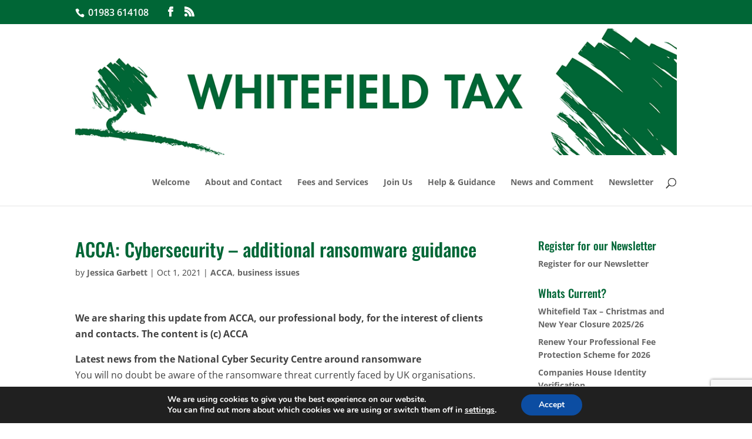

--- FILE ---
content_type: text/html; charset=utf-8
request_url: https://www.google.com/recaptcha/api2/anchor?ar=1&k=6LcpecwpAAAAAOrky1YMvyAn5nGZZb56yr83Ydjv&co=aHR0cHM6Ly93d3cud2hpdGVmaWVsZHRheC5jby51azo0NDM.&hl=en&v=7gg7H51Q-naNfhmCP3_R47ho&size=invisible&anchor-ms=20000&execute-ms=30000&cb=soe1jwqyrz47
body_size: 48061
content:
<!DOCTYPE HTML><html dir="ltr" lang="en"><head><meta http-equiv="Content-Type" content="text/html; charset=UTF-8">
<meta http-equiv="X-UA-Compatible" content="IE=edge">
<title>reCAPTCHA</title>
<style type="text/css">
/* cyrillic-ext */
@font-face {
  font-family: 'Roboto';
  font-style: normal;
  font-weight: 400;
  font-stretch: 100%;
  src: url(//fonts.gstatic.com/s/roboto/v48/KFO7CnqEu92Fr1ME7kSn66aGLdTylUAMa3GUBHMdazTgWw.woff2) format('woff2');
  unicode-range: U+0460-052F, U+1C80-1C8A, U+20B4, U+2DE0-2DFF, U+A640-A69F, U+FE2E-FE2F;
}
/* cyrillic */
@font-face {
  font-family: 'Roboto';
  font-style: normal;
  font-weight: 400;
  font-stretch: 100%;
  src: url(//fonts.gstatic.com/s/roboto/v48/KFO7CnqEu92Fr1ME7kSn66aGLdTylUAMa3iUBHMdazTgWw.woff2) format('woff2');
  unicode-range: U+0301, U+0400-045F, U+0490-0491, U+04B0-04B1, U+2116;
}
/* greek-ext */
@font-face {
  font-family: 'Roboto';
  font-style: normal;
  font-weight: 400;
  font-stretch: 100%;
  src: url(//fonts.gstatic.com/s/roboto/v48/KFO7CnqEu92Fr1ME7kSn66aGLdTylUAMa3CUBHMdazTgWw.woff2) format('woff2');
  unicode-range: U+1F00-1FFF;
}
/* greek */
@font-face {
  font-family: 'Roboto';
  font-style: normal;
  font-weight: 400;
  font-stretch: 100%;
  src: url(//fonts.gstatic.com/s/roboto/v48/KFO7CnqEu92Fr1ME7kSn66aGLdTylUAMa3-UBHMdazTgWw.woff2) format('woff2');
  unicode-range: U+0370-0377, U+037A-037F, U+0384-038A, U+038C, U+038E-03A1, U+03A3-03FF;
}
/* math */
@font-face {
  font-family: 'Roboto';
  font-style: normal;
  font-weight: 400;
  font-stretch: 100%;
  src: url(//fonts.gstatic.com/s/roboto/v48/KFO7CnqEu92Fr1ME7kSn66aGLdTylUAMawCUBHMdazTgWw.woff2) format('woff2');
  unicode-range: U+0302-0303, U+0305, U+0307-0308, U+0310, U+0312, U+0315, U+031A, U+0326-0327, U+032C, U+032F-0330, U+0332-0333, U+0338, U+033A, U+0346, U+034D, U+0391-03A1, U+03A3-03A9, U+03B1-03C9, U+03D1, U+03D5-03D6, U+03F0-03F1, U+03F4-03F5, U+2016-2017, U+2034-2038, U+203C, U+2040, U+2043, U+2047, U+2050, U+2057, U+205F, U+2070-2071, U+2074-208E, U+2090-209C, U+20D0-20DC, U+20E1, U+20E5-20EF, U+2100-2112, U+2114-2115, U+2117-2121, U+2123-214F, U+2190, U+2192, U+2194-21AE, U+21B0-21E5, U+21F1-21F2, U+21F4-2211, U+2213-2214, U+2216-22FF, U+2308-230B, U+2310, U+2319, U+231C-2321, U+2336-237A, U+237C, U+2395, U+239B-23B7, U+23D0, U+23DC-23E1, U+2474-2475, U+25AF, U+25B3, U+25B7, U+25BD, U+25C1, U+25CA, U+25CC, U+25FB, U+266D-266F, U+27C0-27FF, U+2900-2AFF, U+2B0E-2B11, U+2B30-2B4C, U+2BFE, U+3030, U+FF5B, U+FF5D, U+1D400-1D7FF, U+1EE00-1EEFF;
}
/* symbols */
@font-face {
  font-family: 'Roboto';
  font-style: normal;
  font-weight: 400;
  font-stretch: 100%;
  src: url(//fonts.gstatic.com/s/roboto/v48/KFO7CnqEu92Fr1ME7kSn66aGLdTylUAMaxKUBHMdazTgWw.woff2) format('woff2');
  unicode-range: U+0001-000C, U+000E-001F, U+007F-009F, U+20DD-20E0, U+20E2-20E4, U+2150-218F, U+2190, U+2192, U+2194-2199, U+21AF, U+21E6-21F0, U+21F3, U+2218-2219, U+2299, U+22C4-22C6, U+2300-243F, U+2440-244A, U+2460-24FF, U+25A0-27BF, U+2800-28FF, U+2921-2922, U+2981, U+29BF, U+29EB, U+2B00-2BFF, U+4DC0-4DFF, U+FFF9-FFFB, U+10140-1018E, U+10190-1019C, U+101A0, U+101D0-101FD, U+102E0-102FB, U+10E60-10E7E, U+1D2C0-1D2D3, U+1D2E0-1D37F, U+1F000-1F0FF, U+1F100-1F1AD, U+1F1E6-1F1FF, U+1F30D-1F30F, U+1F315, U+1F31C, U+1F31E, U+1F320-1F32C, U+1F336, U+1F378, U+1F37D, U+1F382, U+1F393-1F39F, U+1F3A7-1F3A8, U+1F3AC-1F3AF, U+1F3C2, U+1F3C4-1F3C6, U+1F3CA-1F3CE, U+1F3D4-1F3E0, U+1F3ED, U+1F3F1-1F3F3, U+1F3F5-1F3F7, U+1F408, U+1F415, U+1F41F, U+1F426, U+1F43F, U+1F441-1F442, U+1F444, U+1F446-1F449, U+1F44C-1F44E, U+1F453, U+1F46A, U+1F47D, U+1F4A3, U+1F4B0, U+1F4B3, U+1F4B9, U+1F4BB, U+1F4BF, U+1F4C8-1F4CB, U+1F4D6, U+1F4DA, U+1F4DF, U+1F4E3-1F4E6, U+1F4EA-1F4ED, U+1F4F7, U+1F4F9-1F4FB, U+1F4FD-1F4FE, U+1F503, U+1F507-1F50B, U+1F50D, U+1F512-1F513, U+1F53E-1F54A, U+1F54F-1F5FA, U+1F610, U+1F650-1F67F, U+1F687, U+1F68D, U+1F691, U+1F694, U+1F698, U+1F6AD, U+1F6B2, U+1F6B9-1F6BA, U+1F6BC, U+1F6C6-1F6CF, U+1F6D3-1F6D7, U+1F6E0-1F6EA, U+1F6F0-1F6F3, U+1F6F7-1F6FC, U+1F700-1F7FF, U+1F800-1F80B, U+1F810-1F847, U+1F850-1F859, U+1F860-1F887, U+1F890-1F8AD, U+1F8B0-1F8BB, U+1F8C0-1F8C1, U+1F900-1F90B, U+1F93B, U+1F946, U+1F984, U+1F996, U+1F9E9, U+1FA00-1FA6F, U+1FA70-1FA7C, U+1FA80-1FA89, U+1FA8F-1FAC6, U+1FACE-1FADC, U+1FADF-1FAE9, U+1FAF0-1FAF8, U+1FB00-1FBFF;
}
/* vietnamese */
@font-face {
  font-family: 'Roboto';
  font-style: normal;
  font-weight: 400;
  font-stretch: 100%;
  src: url(//fonts.gstatic.com/s/roboto/v48/KFO7CnqEu92Fr1ME7kSn66aGLdTylUAMa3OUBHMdazTgWw.woff2) format('woff2');
  unicode-range: U+0102-0103, U+0110-0111, U+0128-0129, U+0168-0169, U+01A0-01A1, U+01AF-01B0, U+0300-0301, U+0303-0304, U+0308-0309, U+0323, U+0329, U+1EA0-1EF9, U+20AB;
}
/* latin-ext */
@font-face {
  font-family: 'Roboto';
  font-style: normal;
  font-weight: 400;
  font-stretch: 100%;
  src: url(//fonts.gstatic.com/s/roboto/v48/KFO7CnqEu92Fr1ME7kSn66aGLdTylUAMa3KUBHMdazTgWw.woff2) format('woff2');
  unicode-range: U+0100-02BA, U+02BD-02C5, U+02C7-02CC, U+02CE-02D7, U+02DD-02FF, U+0304, U+0308, U+0329, U+1D00-1DBF, U+1E00-1E9F, U+1EF2-1EFF, U+2020, U+20A0-20AB, U+20AD-20C0, U+2113, U+2C60-2C7F, U+A720-A7FF;
}
/* latin */
@font-face {
  font-family: 'Roboto';
  font-style: normal;
  font-weight: 400;
  font-stretch: 100%;
  src: url(//fonts.gstatic.com/s/roboto/v48/KFO7CnqEu92Fr1ME7kSn66aGLdTylUAMa3yUBHMdazQ.woff2) format('woff2');
  unicode-range: U+0000-00FF, U+0131, U+0152-0153, U+02BB-02BC, U+02C6, U+02DA, U+02DC, U+0304, U+0308, U+0329, U+2000-206F, U+20AC, U+2122, U+2191, U+2193, U+2212, U+2215, U+FEFF, U+FFFD;
}
/* cyrillic-ext */
@font-face {
  font-family: 'Roboto';
  font-style: normal;
  font-weight: 500;
  font-stretch: 100%;
  src: url(//fonts.gstatic.com/s/roboto/v48/KFO7CnqEu92Fr1ME7kSn66aGLdTylUAMa3GUBHMdazTgWw.woff2) format('woff2');
  unicode-range: U+0460-052F, U+1C80-1C8A, U+20B4, U+2DE0-2DFF, U+A640-A69F, U+FE2E-FE2F;
}
/* cyrillic */
@font-face {
  font-family: 'Roboto';
  font-style: normal;
  font-weight: 500;
  font-stretch: 100%;
  src: url(//fonts.gstatic.com/s/roboto/v48/KFO7CnqEu92Fr1ME7kSn66aGLdTylUAMa3iUBHMdazTgWw.woff2) format('woff2');
  unicode-range: U+0301, U+0400-045F, U+0490-0491, U+04B0-04B1, U+2116;
}
/* greek-ext */
@font-face {
  font-family: 'Roboto';
  font-style: normal;
  font-weight: 500;
  font-stretch: 100%;
  src: url(//fonts.gstatic.com/s/roboto/v48/KFO7CnqEu92Fr1ME7kSn66aGLdTylUAMa3CUBHMdazTgWw.woff2) format('woff2');
  unicode-range: U+1F00-1FFF;
}
/* greek */
@font-face {
  font-family: 'Roboto';
  font-style: normal;
  font-weight: 500;
  font-stretch: 100%;
  src: url(//fonts.gstatic.com/s/roboto/v48/KFO7CnqEu92Fr1ME7kSn66aGLdTylUAMa3-UBHMdazTgWw.woff2) format('woff2');
  unicode-range: U+0370-0377, U+037A-037F, U+0384-038A, U+038C, U+038E-03A1, U+03A3-03FF;
}
/* math */
@font-face {
  font-family: 'Roboto';
  font-style: normal;
  font-weight: 500;
  font-stretch: 100%;
  src: url(//fonts.gstatic.com/s/roboto/v48/KFO7CnqEu92Fr1ME7kSn66aGLdTylUAMawCUBHMdazTgWw.woff2) format('woff2');
  unicode-range: U+0302-0303, U+0305, U+0307-0308, U+0310, U+0312, U+0315, U+031A, U+0326-0327, U+032C, U+032F-0330, U+0332-0333, U+0338, U+033A, U+0346, U+034D, U+0391-03A1, U+03A3-03A9, U+03B1-03C9, U+03D1, U+03D5-03D6, U+03F0-03F1, U+03F4-03F5, U+2016-2017, U+2034-2038, U+203C, U+2040, U+2043, U+2047, U+2050, U+2057, U+205F, U+2070-2071, U+2074-208E, U+2090-209C, U+20D0-20DC, U+20E1, U+20E5-20EF, U+2100-2112, U+2114-2115, U+2117-2121, U+2123-214F, U+2190, U+2192, U+2194-21AE, U+21B0-21E5, U+21F1-21F2, U+21F4-2211, U+2213-2214, U+2216-22FF, U+2308-230B, U+2310, U+2319, U+231C-2321, U+2336-237A, U+237C, U+2395, U+239B-23B7, U+23D0, U+23DC-23E1, U+2474-2475, U+25AF, U+25B3, U+25B7, U+25BD, U+25C1, U+25CA, U+25CC, U+25FB, U+266D-266F, U+27C0-27FF, U+2900-2AFF, U+2B0E-2B11, U+2B30-2B4C, U+2BFE, U+3030, U+FF5B, U+FF5D, U+1D400-1D7FF, U+1EE00-1EEFF;
}
/* symbols */
@font-face {
  font-family: 'Roboto';
  font-style: normal;
  font-weight: 500;
  font-stretch: 100%;
  src: url(//fonts.gstatic.com/s/roboto/v48/KFO7CnqEu92Fr1ME7kSn66aGLdTylUAMaxKUBHMdazTgWw.woff2) format('woff2');
  unicode-range: U+0001-000C, U+000E-001F, U+007F-009F, U+20DD-20E0, U+20E2-20E4, U+2150-218F, U+2190, U+2192, U+2194-2199, U+21AF, U+21E6-21F0, U+21F3, U+2218-2219, U+2299, U+22C4-22C6, U+2300-243F, U+2440-244A, U+2460-24FF, U+25A0-27BF, U+2800-28FF, U+2921-2922, U+2981, U+29BF, U+29EB, U+2B00-2BFF, U+4DC0-4DFF, U+FFF9-FFFB, U+10140-1018E, U+10190-1019C, U+101A0, U+101D0-101FD, U+102E0-102FB, U+10E60-10E7E, U+1D2C0-1D2D3, U+1D2E0-1D37F, U+1F000-1F0FF, U+1F100-1F1AD, U+1F1E6-1F1FF, U+1F30D-1F30F, U+1F315, U+1F31C, U+1F31E, U+1F320-1F32C, U+1F336, U+1F378, U+1F37D, U+1F382, U+1F393-1F39F, U+1F3A7-1F3A8, U+1F3AC-1F3AF, U+1F3C2, U+1F3C4-1F3C6, U+1F3CA-1F3CE, U+1F3D4-1F3E0, U+1F3ED, U+1F3F1-1F3F3, U+1F3F5-1F3F7, U+1F408, U+1F415, U+1F41F, U+1F426, U+1F43F, U+1F441-1F442, U+1F444, U+1F446-1F449, U+1F44C-1F44E, U+1F453, U+1F46A, U+1F47D, U+1F4A3, U+1F4B0, U+1F4B3, U+1F4B9, U+1F4BB, U+1F4BF, U+1F4C8-1F4CB, U+1F4D6, U+1F4DA, U+1F4DF, U+1F4E3-1F4E6, U+1F4EA-1F4ED, U+1F4F7, U+1F4F9-1F4FB, U+1F4FD-1F4FE, U+1F503, U+1F507-1F50B, U+1F50D, U+1F512-1F513, U+1F53E-1F54A, U+1F54F-1F5FA, U+1F610, U+1F650-1F67F, U+1F687, U+1F68D, U+1F691, U+1F694, U+1F698, U+1F6AD, U+1F6B2, U+1F6B9-1F6BA, U+1F6BC, U+1F6C6-1F6CF, U+1F6D3-1F6D7, U+1F6E0-1F6EA, U+1F6F0-1F6F3, U+1F6F7-1F6FC, U+1F700-1F7FF, U+1F800-1F80B, U+1F810-1F847, U+1F850-1F859, U+1F860-1F887, U+1F890-1F8AD, U+1F8B0-1F8BB, U+1F8C0-1F8C1, U+1F900-1F90B, U+1F93B, U+1F946, U+1F984, U+1F996, U+1F9E9, U+1FA00-1FA6F, U+1FA70-1FA7C, U+1FA80-1FA89, U+1FA8F-1FAC6, U+1FACE-1FADC, U+1FADF-1FAE9, U+1FAF0-1FAF8, U+1FB00-1FBFF;
}
/* vietnamese */
@font-face {
  font-family: 'Roboto';
  font-style: normal;
  font-weight: 500;
  font-stretch: 100%;
  src: url(//fonts.gstatic.com/s/roboto/v48/KFO7CnqEu92Fr1ME7kSn66aGLdTylUAMa3OUBHMdazTgWw.woff2) format('woff2');
  unicode-range: U+0102-0103, U+0110-0111, U+0128-0129, U+0168-0169, U+01A0-01A1, U+01AF-01B0, U+0300-0301, U+0303-0304, U+0308-0309, U+0323, U+0329, U+1EA0-1EF9, U+20AB;
}
/* latin-ext */
@font-face {
  font-family: 'Roboto';
  font-style: normal;
  font-weight: 500;
  font-stretch: 100%;
  src: url(//fonts.gstatic.com/s/roboto/v48/KFO7CnqEu92Fr1ME7kSn66aGLdTylUAMa3KUBHMdazTgWw.woff2) format('woff2');
  unicode-range: U+0100-02BA, U+02BD-02C5, U+02C7-02CC, U+02CE-02D7, U+02DD-02FF, U+0304, U+0308, U+0329, U+1D00-1DBF, U+1E00-1E9F, U+1EF2-1EFF, U+2020, U+20A0-20AB, U+20AD-20C0, U+2113, U+2C60-2C7F, U+A720-A7FF;
}
/* latin */
@font-face {
  font-family: 'Roboto';
  font-style: normal;
  font-weight: 500;
  font-stretch: 100%;
  src: url(//fonts.gstatic.com/s/roboto/v48/KFO7CnqEu92Fr1ME7kSn66aGLdTylUAMa3yUBHMdazQ.woff2) format('woff2');
  unicode-range: U+0000-00FF, U+0131, U+0152-0153, U+02BB-02BC, U+02C6, U+02DA, U+02DC, U+0304, U+0308, U+0329, U+2000-206F, U+20AC, U+2122, U+2191, U+2193, U+2212, U+2215, U+FEFF, U+FFFD;
}
/* cyrillic-ext */
@font-face {
  font-family: 'Roboto';
  font-style: normal;
  font-weight: 900;
  font-stretch: 100%;
  src: url(//fonts.gstatic.com/s/roboto/v48/KFO7CnqEu92Fr1ME7kSn66aGLdTylUAMa3GUBHMdazTgWw.woff2) format('woff2');
  unicode-range: U+0460-052F, U+1C80-1C8A, U+20B4, U+2DE0-2DFF, U+A640-A69F, U+FE2E-FE2F;
}
/* cyrillic */
@font-face {
  font-family: 'Roboto';
  font-style: normal;
  font-weight: 900;
  font-stretch: 100%;
  src: url(//fonts.gstatic.com/s/roboto/v48/KFO7CnqEu92Fr1ME7kSn66aGLdTylUAMa3iUBHMdazTgWw.woff2) format('woff2');
  unicode-range: U+0301, U+0400-045F, U+0490-0491, U+04B0-04B1, U+2116;
}
/* greek-ext */
@font-face {
  font-family: 'Roboto';
  font-style: normal;
  font-weight: 900;
  font-stretch: 100%;
  src: url(//fonts.gstatic.com/s/roboto/v48/KFO7CnqEu92Fr1ME7kSn66aGLdTylUAMa3CUBHMdazTgWw.woff2) format('woff2');
  unicode-range: U+1F00-1FFF;
}
/* greek */
@font-face {
  font-family: 'Roboto';
  font-style: normal;
  font-weight: 900;
  font-stretch: 100%;
  src: url(//fonts.gstatic.com/s/roboto/v48/KFO7CnqEu92Fr1ME7kSn66aGLdTylUAMa3-UBHMdazTgWw.woff2) format('woff2');
  unicode-range: U+0370-0377, U+037A-037F, U+0384-038A, U+038C, U+038E-03A1, U+03A3-03FF;
}
/* math */
@font-face {
  font-family: 'Roboto';
  font-style: normal;
  font-weight: 900;
  font-stretch: 100%;
  src: url(//fonts.gstatic.com/s/roboto/v48/KFO7CnqEu92Fr1ME7kSn66aGLdTylUAMawCUBHMdazTgWw.woff2) format('woff2');
  unicode-range: U+0302-0303, U+0305, U+0307-0308, U+0310, U+0312, U+0315, U+031A, U+0326-0327, U+032C, U+032F-0330, U+0332-0333, U+0338, U+033A, U+0346, U+034D, U+0391-03A1, U+03A3-03A9, U+03B1-03C9, U+03D1, U+03D5-03D6, U+03F0-03F1, U+03F4-03F5, U+2016-2017, U+2034-2038, U+203C, U+2040, U+2043, U+2047, U+2050, U+2057, U+205F, U+2070-2071, U+2074-208E, U+2090-209C, U+20D0-20DC, U+20E1, U+20E5-20EF, U+2100-2112, U+2114-2115, U+2117-2121, U+2123-214F, U+2190, U+2192, U+2194-21AE, U+21B0-21E5, U+21F1-21F2, U+21F4-2211, U+2213-2214, U+2216-22FF, U+2308-230B, U+2310, U+2319, U+231C-2321, U+2336-237A, U+237C, U+2395, U+239B-23B7, U+23D0, U+23DC-23E1, U+2474-2475, U+25AF, U+25B3, U+25B7, U+25BD, U+25C1, U+25CA, U+25CC, U+25FB, U+266D-266F, U+27C0-27FF, U+2900-2AFF, U+2B0E-2B11, U+2B30-2B4C, U+2BFE, U+3030, U+FF5B, U+FF5D, U+1D400-1D7FF, U+1EE00-1EEFF;
}
/* symbols */
@font-face {
  font-family: 'Roboto';
  font-style: normal;
  font-weight: 900;
  font-stretch: 100%;
  src: url(//fonts.gstatic.com/s/roboto/v48/KFO7CnqEu92Fr1ME7kSn66aGLdTylUAMaxKUBHMdazTgWw.woff2) format('woff2');
  unicode-range: U+0001-000C, U+000E-001F, U+007F-009F, U+20DD-20E0, U+20E2-20E4, U+2150-218F, U+2190, U+2192, U+2194-2199, U+21AF, U+21E6-21F0, U+21F3, U+2218-2219, U+2299, U+22C4-22C6, U+2300-243F, U+2440-244A, U+2460-24FF, U+25A0-27BF, U+2800-28FF, U+2921-2922, U+2981, U+29BF, U+29EB, U+2B00-2BFF, U+4DC0-4DFF, U+FFF9-FFFB, U+10140-1018E, U+10190-1019C, U+101A0, U+101D0-101FD, U+102E0-102FB, U+10E60-10E7E, U+1D2C0-1D2D3, U+1D2E0-1D37F, U+1F000-1F0FF, U+1F100-1F1AD, U+1F1E6-1F1FF, U+1F30D-1F30F, U+1F315, U+1F31C, U+1F31E, U+1F320-1F32C, U+1F336, U+1F378, U+1F37D, U+1F382, U+1F393-1F39F, U+1F3A7-1F3A8, U+1F3AC-1F3AF, U+1F3C2, U+1F3C4-1F3C6, U+1F3CA-1F3CE, U+1F3D4-1F3E0, U+1F3ED, U+1F3F1-1F3F3, U+1F3F5-1F3F7, U+1F408, U+1F415, U+1F41F, U+1F426, U+1F43F, U+1F441-1F442, U+1F444, U+1F446-1F449, U+1F44C-1F44E, U+1F453, U+1F46A, U+1F47D, U+1F4A3, U+1F4B0, U+1F4B3, U+1F4B9, U+1F4BB, U+1F4BF, U+1F4C8-1F4CB, U+1F4D6, U+1F4DA, U+1F4DF, U+1F4E3-1F4E6, U+1F4EA-1F4ED, U+1F4F7, U+1F4F9-1F4FB, U+1F4FD-1F4FE, U+1F503, U+1F507-1F50B, U+1F50D, U+1F512-1F513, U+1F53E-1F54A, U+1F54F-1F5FA, U+1F610, U+1F650-1F67F, U+1F687, U+1F68D, U+1F691, U+1F694, U+1F698, U+1F6AD, U+1F6B2, U+1F6B9-1F6BA, U+1F6BC, U+1F6C6-1F6CF, U+1F6D3-1F6D7, U+1F6E0-1F6EA, U+1F6F0-1F6F3, U+1F6F7-1F6FC, U+1F700-1F7FF, U+1F800-1F80B, U+1F810-1F847, U+1F850-1F859, U+1F860-1F887, U+1F890-1F8AD, U+1F8B0-1F8BB, U+1F8C0-1F8C1, U+1F900-1F90B, U+1F93B, U+1F946, U+1F984, U+1F996, U+1F9E9, U+1FA00-1FA6F, U+1FA70-1FA7C, U+1FA80-1FA89, U+1FA8F-1FAC6, U+1FACE-1FADC, U+1FADF-1FAE9, U+1FAF0-1FAF8, U+1FB00-1FBFF;
}
/* vietnamese */
@font-face {
  font-family: 'Roboto';
  font-style: normal;
  font-weight: 900;
  font-stretch: 100%;
  src: url(//fonts.gstatic.com/s/roboto/v48/KFO7CnqEu92Fr1ME7kSn66aGLdTylUAMa3OUBHMdazTgWw.woff2) format('woff2');
  unicode-range: U+0102-0103, U+0110-0111, U+0128-0129, U+0168-0169, U+01A0-01A1, U+01AF-01B0, U+0300-0301, U+0303-0304, U+0308-0309, U+0323, U+0329, U+1EA0-1EF9, U+20AB;
}
/* latin-ext */
@font-face {
  font-family: 'Roboto';
  font-style: normal;
  font-weight: 900;
  font-stretch: 100%;
  src: url(//fonts.gstatic.com/s/roboto/v48/KFO7CnqEu92Fr1ME7kSn66aGLdTylUAMa3KUBHMdazTgWw.woff2) format('woff2');
  unicode-range: U+0100-02BA, U+02BD-02C5, U+02C7-02CC, U+02CE-02D7, U+02DD-02FF, U+0304, U+0308, U+0329, U+1D00-1DBF, U+1E00-1E9F, U+1EF2-1EFF, U+2020, U+20A0-20AB, U+20AD-20C0, U+2113, U+2C60-2C7F, U+A720-A7FF;
}
/* latin */
@font-face {
  font-family: 'Roboto';
  font-style: normal;
  font-weight: 900;
  font-stretch: 100%;
  src: url(//fonts.gstatic.com/s/roboto/v48/KFO7CnqEu92Fr1ME7kSn66aGLdTylUAMa3yUBHMdazQ.woff2) format('woff2');
  unicode-range: U+0000-00FF, U+0131, U+0152-0153, U+02BB-02BC, U+02C6, U+02DA, U+02DC, U+0304, U+0308, U+0329, U+2000-206F, U+20AC, U+2122, U+2191, U+2193, U+2212, U+2215, U+FEFF, U+FFFD;
}

</style>
<link rel="stylesheet" type="text/css" href="https://www.gstatic.com/recaptcha/releases/7gg7H51Q-naNfhmCP3_R47ho/styles__ltr.css">
<script nonce="TPb1f8BA6qsAW63Q0fbQ9g" type="text/javascript">window['__recaptcha_api'] = 'https://www.google.com/recaptcha/api2/';</script>
<script type="text/javascript" src="https://www.gstatic.com/recaptcha/releases/7gg7H51Q-naNfhmCP3_R47ho/recaptcha__en.js" nonce="TPb1f8BA6qsAW63Q0fbQ9g">
      
    </script></head>
<body><div id="rc-anchor-alert" class="rc-anchor-alert"></div>
<input type="hidden" id="recaptcha-token" value="[base64]">
<script type="text/javascript" nonce="TPb1f8BA6qsAW63Q0fbQ9g">
      recaptcha.anchor.Main.init("[\x22ainput\x22,[\x22bgdata\x22,\x22\x22,\[base64]/[base64]/bmV3IFpbdF0obVswXSk6Sz09Mj9uZXcgWlt0XShtWzBdLG1bMV0pOks9PTM/bmV3IFpbdF0obVswXSxtWzFdLG1bMl0pOks9PTQ/[base64]/[base64]/[base64]/[base64]/[base64]/[base64]/[base64]/[base64]/[base64]/[base64]/[base64]/[base64]/[base64]/[base64]\\u003d\\u003d\x22,\[base64]\x22,\x22woYVPzk/w7VAYMK7w6JcwpHCv8K+GVvCm8KOWistw7ciw616YzPCvMOaCkPDuTYsCDw4UhIYwod8WjTDkhPDqcKhBzh3BMKNLMKSwrVbWhbDgELCgGI/w5cFUHLDpMOFwoTDrgvDlcOKccOdw5c9Ghh/Kh3DmQdCwrfDlcOUGzfDgcKlLAR1LcOAw7HDmsKiw6/[base64]/woTDisKnVh4XdCZVMGQYwrM1dQ51ClkAEMKwFsOAWnrDqcOrETQGw6zDgBHCmsKTBcONMcOnwr3CuWorUyBAw6xUFsK9w6kcDcOiw7HDj0DCgxAEw7jDs2ZBw79kKGFMw4DCscOoP1/[base64]/ClhUfwoDCuBdLwrvCsTbDjcOML8OjalB+BcOqBQMYwo/[base64]/DnXpZwqbClcKEdcOUUcOcw73DpyPCkHBVw5nDs8KoLDjDskcqZzLCjUoxJCJHembCh2Zawp4Owok+dRVQwpBoLsK8WcKeM8OawrzCkcKxwq/CrlrChD5Sw59Pw7wkKjnClFnCpVMhIMOTwrwHcEbCv8OsT8KzLsKlbcKfNsOSw6/DukTDtHvDrWlBN8KIWsOrH8OAw4VMNRdNw7x1djxVQMOidCBXIcK+SHc1wqHCqDs8Fi9XPsOmwpM3c3/[base64]/CgVYCw6rDtg1+QEzCq8KDwpkGwrPCpcOdwrYMwqI0WcOfw7LChU/CscOnwpLDvsOYwo1Kw7s6MwnCjTxPwrZMw69zGQTCkQUwA8OzVzcPZA3DhcKnwpDCll3CssO+w5NUKsKaI8K/wqIIwqvDisKoR8Khw54/w74yw71BXFTDhH5+wp4Rw48ewpnDjMOKF8KzwrfDuDw+w5YXQsOmTHTClQ5Rwr8ZPGNEw5/CqUF8bcK/LMO3YcKpE8KpSkPDrCTDksObAcKoGg3Co1zDqsKxM8Odw4dSQ8KsaMKMw5XCmMOawowbecOSw7rDqz/CnsK4w7vDtcOpZ0xoABzCiH3Diy5cUsKFRRTDpsKFwqxMHgxewqrCgMKVJi/CgF0Aw6PCjD0bRMKuZcKbw5ZGwrMKRSYiw5TCqDvDn8OGNi4FIz5bBTzCj8OJU2XDkHfCuBgZQMOJwojCtcKOO0dGwpZMw7zCrRw6JRzCsxQawrFgwrN/bnY+MsO4wpDCp8KIwr52w5DDrcOIAjLCpsO/[base64]/wo/CmMO+W8OzwrIoBSA9O8KsH3PDrzNTwrrDjMO8H0vCsjHCkcOuLcKwfcKMRsOFwqbCjXwowo0mwpHDmFLCp8OnPMOIwpzDt8Okw7Qwwrdkw4QjAD/ClMKkG8KrNcO1cFXDr3PDvMKZw6fDoXw6wrNnw7nDjMOMwoglworClMKMf8Krd8KcE8KuZkjDskxUwpnDtUhvWQbCqsOAYE1lPMOfEsKkw4d/Y17Dt8KUCcOyXhDDhXTCp8Kdw7jCuk5CwpUJwrdlw7bCuAbCu8KZMDAqwoALworDrcK0wpDCiMOowrZ4wobDnMKjw6bDqcKQwpnDjTPCrC9vCzgZwqvDtcO4w583ZmE/ajPDgyU3G8K/w7Utw7LDpMKqw5HDqcOEw5gVw6cRLsOIw5IAw41KMMOKwp3ChHrDi8O5w5bDssKdKcKFasOJwqhGP8OSV8OIUCXCvsK8w7DDumzCgcKWwrU7wpTCj8K1wrrCnVp0wpHDg8OnXsOyGMOzK8O2BMO6w7N5wp7ChsKTw5nDvcKdw6/Dm8K0NMK8wo4VwotpHMKrwrYcw4bDqVkkQWtUw5xzwqwvLiEvHsOgwrLCk8KLw4zCqxbDgjoCIsOzQ8O8Y8Kpw4DCjsO2ey/[base64]/DqsOBw6nCmsOLwqbCnA7Dq3TDhMODwqFgPMKVw71qw6HCqWUWwpkLD2vDjnTDhsOUwrx0NTvCqCvDisOHf3TDrwstNX5/wpEODsOFw7jCpMOWP8K3BxkHPF08w4VIw5rCiMK4exxbAMKFw70SwrJubnBWHlnCq8OOUjchKR/DiMK0wp/[base64]/w7TCgirCsB1nwp3DvsOLT8O1w4PCoMOcw7lhEcOww5bDtsKSKMKow4VTasKAaQbDgcKlwonCvRUFwr/DhMKQflnDn1vDvcKXw6lBw6gMDMKHw7VCWsOoIzbClcKiGknCr2jDgzBoVsOKLGfDkk3CpRfCin/ClVbCqH1Jb8KgTsKWwqHDl8KrwqTDng3CmUfCvlPDhcKZwpwtbwvCr2bCqBnCjsKxAcOqw4lVwp8zcMK2Xk13w6d2UXZUwoDDgMOUL8KWBiLCvWrCpcOnw7bCi2xiwpLDtzDDn3guIibDokUAZjXDmMOsDcObw7dQw7dEw7snTwJCSkXClsKRw6fCnF0Aw5/DtwLChA/[base64]/[base64]/CnsOkw5XDucO6w63CmUfDssKxdsOLEMO/wrbCo8K+w7rCvcKyw5fCksK/[base64]/wrYvbsO7FWrCj8Kiw5EaUcKqZTlmw7YBwpfCvQVURcOwXGzDv8OePHTCoMOmKjVrwqxyw7wWV8Knw5bChcK0fsOnSnQnw5DDs8KCwq43csKiwqgNw6fDkyF/Z8O9exrDj8OpajPDgnDCslPCoMK3wpnCvMKyEg7Cr8O2JFcFwr4KNhdTw5QsUGrCqSTDiTIHOcO4ScKWw7LDtV7DtcKWw7HDj0LDo1PDvEDCt8KZw7R0w7giLRkiHMKrwpjCqXHChsOVw4HCi2NUOWUHTSnDt0NJw4PDtyp/woYwJ0HCpMK1w6bDn8OFYnXCuhbDgsKLC8OpMms1w7rDlcORwoTCuVwxGsOWJ8OewpvCul3CpTrDrV7CjT/CmQN7DMKnEWB5HyoowohOWcO2w7YBbcKadVEWJGrDnCzClsKjMynCtggTE8KNMlfDtMONNnHDisOXTcOJHAc/[base64]/RsOkw4cEUXHCr8Ofw7jDjBvCrcO3ThkRNDTDr8OMwpEXw7kAwqvDqGNtd8KPO8KjQn/CnGsUwqPDsMOvwrcAw6RhesOPw7xdwo8qw4I5ccKawqzDg8KJXMOnA3zCizg6wpTCgRjDj8KUw6gIQMKsw6HCmlAaHF3DjQdmFH7DvmRtwoXClMOaw7Y7VTUWXcO1woHDnMOqYcK9w5lMwpkJYsOuwoJSVcOyLnQ6N0RAwoPCrcO7wq/CscOgEz8uw7ghSMOKZALCmDDCnsKwwpMaK207wog/w4l2GcOvEsOiw7h4Ik9heRvCm8OSXsOsXsKzCsOYw7U+woUhw5bCl8K9w5gePmTCucKOw5MbDWfDucOcw4TClsOxw6BDwoJVRnTDoAzCjx3CocOdw7fCpC4JesKYwqvDpXRIcS/CuQRzwqZqJsOYXht/TXjCq0pdw5YHwr/DoAjDl3VQwpIYDETCr3HCsMOIw61De2DCkcK+wpXCjsKkw5sZeMKhXCHDksODRRNkw74VchluXcO5DMKNR3TDlzcgaWzCqC9nw49LI1LDmcOnM8OdwrHDmGDDlMOuw5/Cn8KMCh05wpzCvsKpwrhDwpl4GsKnTMOxSsOYw6BxwqbDiyTCqMKoMRrCqC/ChsOzY1/DvsORWcK0w7DCrcO3wpVxwpwHeFLDpMK8IgEyw4/CkSTDoAPDmUUvTh8Owr7CpU4aKkrDrGTDtsKffi10w4dRMzBnQsKvcsK/YF3CoSLClMOIwrJ8wo1kJwNWw5wUwr/CsFzDrEkkMcOyFkQ5wqFuYcK6McOmw4rCjzRNwpFEw4bCgVDDiFPDr8OEFX7DlzvCgVhXw6gLay7DpMK9wrgAOMOrw7XDs2bClgjDnyxbYMKKL8OBTMKUJyADWHBCwq53w4/CtSZwOcKWwrPCs8K1wpJPCcKTGcK5wrM3wpUNU8K0w6bDolXDgirCj8KHcRnCqMKCCMK+wq3CpmQ7GXnDrCXCssOUw6p/NsOPE8KZwrBww6cIQHzCksOTPcKrBwdXw5rDoQppw7hccGDCng5Qw4Flw7FRw4EFahjChjHDr8OTw5PCtMOPw4LDsULDgcOBwrRcwpVNw5coXcKWdsOUS8K4XQ/CrMO3w7TDoQDCrMKlwqoiw6TCuXXDicK+wqrDqMOSwqbCnsO7XsKIG8KCf2Ihw4EVw7hRVkjCl2TDnz/CusOmw4Y3RsObf1s5wooxKsOPOC4Kw5XCh8KFwrnCkcKow4EqQ8ODw6XDqljDj8OIWMO0Gh/ChsO9dhTCp8K6w6dywonCtsOhwrQ3GAbDjcKYUDcaw7TCsyofw4LDj0EGaDULwpZbwpBhN8OjLyzClA3Dn8OSwr/[base64]/w4XCkj3CmB7DsCVCWMKEwp7Cv8Kbw7zCoCAhw6PDucKMdSfClsObw57CrMOeCxsLwozCjVYvOBMlw5LDgcONwqrCuR1TFivClijDk8K+KcK7M0Zyw6zDq8OqKMKTwo5nw68/[base64]/[base64]/[base64]/Dq8K6wqcgwqVRPcO4w4YTw5YsdcKcwoMNDMOwCnl5O8OSEMO/cSJ+w5kLwprCsMOxwqZHwrHCvxPDhTZRKzDCsjrDuMKaw6R9wonDsBnCqT0QwrbCl8Kgw5bCmCISwqjDpFTCn8KTYMKrw7rDn8KKw7zCm2YXw59SwovCrsKvE8Kkwr/DsjUMJiZLZMKPwqZ0bCEiwpZ4NcOIw7TClMO6RBPCl8O/BcKNVcK+RHgUwpPDtMK2fCvDlsKFKHHDgcKlacKww5c5QDDDmcKXw4zCgsKDaMK1w59Fw4t1MVQYJV4WwrvCpcKfHlplRMKpw5vDg8Oww704wqXDjAMwP8KJwoFEcD3Dr8Kqw7/DqCjDsx/[base64]/[base64]/[base64]/[base64]/DhxDCoRXCuMOTwpXDnMObdyLDqw/DksOmCDtRw7bCs3Jdw6s7R8KkPMOMfQ9cwqNvZsOfLmcFwroewoXCnsKyHsOGJQzCmgTCj1rDm2TDgMO8w5bDocODw6JlF8ODKwVdeQ8/EhzCoELCvijCsXrDvmJALsKwBcKTwoDCgBPDr1rDpcKHWDzDrcKuZ8OrwrTDhsKyfsK2E8Kkw6U+JwMPw7jDiHXCkMKQw7/[base64]/GsKoOzsbEsKxw5hcS8ONTMOFw7HCjsK4RR93OE7DjsOgZ8K+NE0sbVTDscOcMl18EGtPwoNGwokkIcOVwphkw73Dtio5aj/[base64]/JcKrwrEnwqVtb8OJw41mwrIUw7nDkF3DisKPwoFpUnlHw7xFJxzDtTnDgnRJCA46w6dJITMFwq8SfcOfcMKmw7TDvFfDs8ODwp7DlcOLw6FdWgnDtXVPwqtZY8O1woXCpS5iBGLCosOhFsOGEyAZw6jCiFfChGlOwr5Dw6TCqMKDSTUrCl5PT8OofcK/[base64]/DqMKwGsObfsK6woxDwpdxwrfCscKgwoXCkcOLwpsswojCtMOGwrDDskrDpVppXDpnQQ91w7NwHMOjwqZcwqbDuHQQLizCjF4vw6QYwo9/[base64]/[base64]/ClCrDtsOJDl7DncOfQiXCuMK9w4UzwozCgDRTwqTCnHbDhRzDhsO4w4fDj0oCw6vDtsKgwrXCmFTChcKuwqfDrMOKasOWEzQVQ8OlbWBgHUIJw7t5w7HDlhzCknLDg8OOKATDoyTCk8OHCsK4wqvCucOuwrM1w6jDumbCl2ItaFYfw7zClSPDs8Onw6/[base64]/[base64]/wohhMgs4wqvChyvClhfDsSXCpDNgTcOKMWYFw7kvwpfCvMKtwpXDssK9c2FTw7zDk3VQwpUTGz0caivDmDbCv1bCisO5wpkQw6PDn8Ocw5xBKzQicsOIw5rCiSTDmTfCv8O8G8KLwo/[base64]/CjMOmwoA7S8OMGsONLVodwpPDj8O0wp/DlcKDei7CoMKKwplyw6fCgTIcLcKYw4xCBhPDs8OHH8ORDFbCiUM+VV9kfMOAMsKNw79eVMOxwpfChAY/w4vCp8OXw5TDh8KZwrHCmcKgQMK5XcOXw4hyY8Krw6UWN8Okw5fCrMKAZ8ODwqk8IsKzwplDwpvCjMKCIcOIHETCrgJwaMKUwphOwrh9w7YCw5p+w7/DnChBWMO0AsKcwr5GwqfCqcObJMKqRxjDosK7w7LCkMKIwoscIsOdw6LDjhEOAsKywr48DDRLasOTwp5MEjNNwrMgwpBLwqvDocKPw6Vfw6Fxw7rCijhvUsKQw5PCqsKhw6XDuQvCmcKQF0sew5o/aMK7w6FIDk7CnknCnXQiwrXCuwTDp0jCgcKuBsOQwqVlw7LCpW/CklvDoMK8eSbDvsOWecKYw5jDikpsP3rCkcOXZQHClXh+w7/DkMKPVEXDu8KDwoU4woYfPcK3CMKhf1PCrGPCiTclw5lfblnCvcKQw43CucOSw6fDgMO/w6opw6hIwpHCo8K4w4TCgMKswoYOw5zDhh3Dmk4nw7XDmsKlwq/Cm8OTwpLChcKrGUDDj8KsR2FVM8KUMMKxXxjCpMKQwqtKw5/CosKWw4vDlAp6ccKNHsOgwo/CrMKnNQzCvR9+w5bDt8KkwqHDt8KMwocow6AGwr3DmMOxw6TDkMKNNcKoTmPDoMKZF8OTSUTDgsK2Jl7CjsKZWGbCnsK3TsOaccODwrApw7QIwpNSwrfCpR3Cn8OSSsKQw53Dvi/DqAE8TSXChFE2VW/DvnzCuk3DvD/DvsKrw69zw77CpMOAwpoCw6IkGF4+wpdvPsOzacOkF8KywopGw4Ulw7DCmz/DrsKpaMKOwq3CvcORw4s/[base64]/CqsOZw7DDtcObwp/Dpz8ld8Oiw5J/w4zDj8OqLlN0wqTDiFd/U8KGw6PCn8OoOMOgwqIREcOUSMKLSWp6wo5aX8O6w5bCrVTDucOSXmdQfjBGw6jClRIOwo/Dqh9NVsK1wq16eMOIw6HDhnHDt8KOwqXDqHhkJg7Di8KkLhvDpTlBOxvDucO2wpHDr8OvwqnDohHCn8KCAkXCvcKOwrE1w6XDoEJ6w4UZP8O/[base64]/DqTVdTy1XwpAufRUTNMOLAlddw4ArFh4mwqkSdcKHeMKPQyHDrk/Dm8KLw7/DnRrCpsOhEw8uAUnDi8KjwrTDhsK7W8OHDcO5w4LCihzDjsK0AEnCpsKZRcOVwpvDhsOfYBrChifDk2nDu8OAccKvdcO3fcOFwo43N8K1wqPCn8OfbSzCngwlwrDDgkEww5F4w7XDmMODw58Fa8K1wrrDk23CrULDnsKfcXZTVMKqw6zDscOCSnJzw7/[base64]/wpkLw6JgTsKuw5TCigIXdl8lw5UmQMOFw4LCpsKCwqksw6bCqsKTMsKKwoDDsMOuUXfCmcKOwqkMwo0ww7ZqIWsIwoJFBlsuDsK+bX3Djlt/CWYAw6/DgcOCQ8OuW8OQw6Unw4l7w4/[base64]/AQ7DkMKBJWDCiA/DsVMMa2JMf8Omw5PChndTHlPDqcKKNcO0B8KSHTgYFkwREVLCq3rDqsOpwo/DnMKvw6hHw7fDiTPCny3ChwXCo8Osw4/Cv8OWwp8Sw4oCLREMd3IPw6DCg2fDkDbCgwjClcKhGQRIclVVwoUtw7sQdMOfw6hmbyfDksKjw5XDt8KUZMOVdMOaw6jClsK6w4fDkjDClsKNw5LDv8KYPkJvwrrCqcO1w7DDvCl9w7TDk8KCw6/CjzwWw7wdP8KZZzLCusKiw6kjXMOWBlnDu1RHJUxSOMKEw5xZdwPDlE3CuAxrInE4TSjDpMOLwoHCo1/[base64]/GMKpw60KSH83w6zDiMKLKMOHw4I8Yi7Cl8O4SsKFw4rCv8O1w78iLcOJwpLDo8KpT8KRdDrDiMOJwrXCnAzDmznCssKAwofDpcOrScKDw4vCnMKLeX/[base64]/Co8OywpTCjHHClsOIwrkRAcOmV1BNJQJAw67Doy7CscOGWMK3w5Q3w7Ijw69KeSLCnk9wf3MBUgjCrQHCuMKNwrk5wqbDlcOGY8K2woEZw7bDnnHDty/[base64]/CuTTCrBwQwrnDsX3DllQjbcKKw6bCpsO7w6DCgcOew4LCqsOccsKKwqvDigzDiTXDtcOOaMKGH8K1Cy9Bw7nDjEzDjsOaEcOgb8K9YyswZ8OxRcOsJiXDuCxgbcKWw5/DsMO0w4DCm2w7w6EwwrQcw75FwqHCqSjDnz8hw73DmxjCu8O2IQs8w7UBw5UBwokkJcKCwoonN8KVwqHCrcKFesKGLihZw4/[base64]/DmSbDosKFGcKOXsObU0DDl1gwKCQhHMKfw5puw7PDrCIMAWxLPsOxwoRda0ldVQdCw4pYwqNwNyFDUcKNw4Vsw74pQXU/OloDcSrCicOobEwdwo7Ds8K2LcKxVVzDmQvDsBwcd1/DrsKsd8KDcsOvwqPDj2DDgRZ4w5/DhirCu8Ogwps6U8Oow4hCwrhpw6HDr8O9w6/Du8KPIsKyKAoLKcKiDGAZRcKFw7/DiW3CtMKIwrfCssOOVWfClCBuRsO/[base64]/EcKgH8Kuwo0BBcO5P8OVVMO5w47Dtn7CsEPDosK0wpLCvcKCwq9aSMOzwoLDvQUBCC/[base64]/wookw7rCrR7Cv8OZw5DCosKnwq5UOQDCpkhcbcO4UsKSd8KJGMOaZMOvw4JuKwXCvMKGL8OBUAkxDsKNw4gxw6fCr8KcwpISw7DDucOLw5/Dl09yYnxgFi4PIxzDg8OCw7/CsMOwST9bFxLChcKhP0x9w5pVYkxfw6ItQxB+FsKrw5nDtzcTfsOKaMO7e8Olw4hbw4nCvjBYwpnCtcOzS8KwRsKzDcOewoIEXj7CgG/CtsKEW8OzHSbDgVMEDT9dwr4Yw7DDmsKbw6B8V8OywrFmw4HCsFVOwoXDlC7DuMONNShpwoB+JW5Hw7TCjU/Dt8KADMOMYgt2J8OIw6LCsSzCu8KoYsOQwrTCmlrDmnwBAsK9f1PCrcK0w4MywobDvWPDpkJnwr1bcy/DlsKzBMO6w4XDrnJLTglwXMO+XsKMNVXCncOJHcKHw6RwW8KhwrZ3fcKDwqoXVG/DgcOCw5LDqcOLwqojTy98woDDoH5sWTjCnw48wqlUwr/Dv0RDwq0gQBpaw7whwpfDmsK6woPDmCBww48tLsKJw5MJM8KAwpnCu8KOScKswqMve38+wr/Dv8OlWwzDgsKgw65Mw7zDgHJHwrBFQ8KIwoDCnMO4DcK2GwHCnyRHc0/CicK5IUTDmlbDk8O1wr7DpMOpw4NMQDjCqTLCm3w8w7xDbcKCIcKwKXjCq8KiwrIMwolYVEDDsG7Co8KSSA5CHl8UdUvDh8KHwqA3wonDssK9wp5zAwl0bE88f8KmPcOew64qfMKOw4s+wpBnw5/CnRrDmhzCr8KKZ2N/w5/[base64]/asKMIiZYwoI6eFFHw6sXwrbCjcOFw6tSKcK3VMO5X8K6LWLDlk/DjTd+w5PCnMOIPTplbznDhQpufHHDlMK2aVHDnB/ChE/CiHwMw7pDLGzCncODRcOew4/DsMKdwobDkW0yccKKej/[base64]/CuRl8ZcKMS8OGE8OMw4fDlMKBAl8Aw7jCpMOPw5kOVj57ZEPCs2Npw57CisKtZ1zCsSZkOUXCpnDDhMKYYidILAvDnkwuwq83wprDm8Orwq/DlULCvMKWPsOxw5rCrzouw6vDtS7Dp1tmVVnDpCpkwq0DLsOsw60yw6R3wrUiw79mw7FXNcO5w6Eaw4zDihACDQbCi8KCWcOWf8ODw5A1EMOZRzXCj3U1wo/CkBHDr2w7wrUXw48VGl0dXQPDpRrDn8KLO8KbB0TDlsKiw4YwJBJqwqDCo8Kxen/[base64]/DgSXDjHDDrkPCsTbCgcOzwqt+wpxnwqDCv8Krw5/Dm385w4I1EsK3wp/CicK8wqfCuU8gN8OQBcKRwro3egnCm8OHwpVOT8KqVsO1FkzDjMKpw4JdGAplazHCizvDoMO3IDbDmgVvw5zCrmXDijvDo8OqKUDDuD3Cj8OYdhYHwqMpw7clSsOzMnF0w6nCs3nCvcKaakjDgXjDpRR+w6/[base64]/w7UsKxjCg8OQI8OAW8KRXcKKasKZTcKBWD5de8KLd8OUZ31iw47DlAPCjn/CpQXCq03CgmVuwqd3GcOaVSIsw5vDsjlmCUfCqQVswqnDlUjDtcK0w6LCgFkMw4vCuhsbwoXDv8OXwoPDrMKNCWrCgsO0OT0ewqV3woRvwp/Dph/CmCDDgXlqWcKuw5cNLMKCwqgrDV/DiMOKOV55KsKfw6TDpBnClx8SCC9mw4TCrsOQZsOBw4dzwqBZwoMew6pDd8Omw4TCscOtCg/CssOkw4PCtMOvMmXCnMKgwo3Cg0zDokvDosKkRzRhZMOKw44Cw7LDlVnDk8OqDcKzTTTCp2vDpsKKA8OBDGNVw7w7WsOPwpUdKcOzARoDwqjCjMORwpZ2woQDcU7DjlIawqTDrMKHwozDnsKBwol7OCTCuMKkFn5PwrXDrcKeIRMxLMKCwrfCug7Dk8OpcUYmwp/CncKJNcK7TWPCiMKZw5LCg8KdwrDDvT1Nw6VBAx9Pw7QTDWkfNUbDocOAD3LCqHXCpUjDq8OFGhXCrcKuKC7ChXLCg2cCI8OPwp/CjG7Dv3BlHEDCsTrDnsKqwoYTL2UZasO+fsKIwr7CtsOPBxPDhAXDkcO/N8OFw47DicKZY0rDmH7DmhlXwqPCrcOSHcOwfjJCVkjChMKKF8O0OsKfKlfCocKIKMKoTRTDjyLCrcODE8K9wrRbwpzCjsOdw4bDhz40NVrDnWgTwrPCmMKqVcOnw5fDtgbChsOdw6nDicK/enTCl8O1f18tw6YSDGTCpMOhw5vDh8OtNFNbw6oJw63Do2YNwp4oehnCjQx9wpzDgXPDhELDs8KoHmLDg8OTw77DuMKnw4AQQjAtw6chPcOQccKHHx/[base64]/DtEwCXcKnCcOTw5/[base64]/[base64]/DvTVgYwjDocKGwr7Dv0AbbW3Dv8KBdcKcw692wpjDhsO3WBHCp2jDvBHCi8KswqHDnX5zSsOXGMO/[base64]/CksKhw6VJUCt0wqM8GXNdCVYhw4BOwos4w5cIw6bCoDvDoBLCs1fCp2DDghNuTwM1eWvCmBN/H8OUwrDDqn/CpsKrW8OdAsO1w4DDg8KTMMKcw4Bnw4LDvjbCosK1UicqKQYjw6AFAQBOw4k3wr1rLMK7FcKFwoFmEhzCogHCrnrCuMOAwpVfXCgewqnDpcKwHMODDcKOwqfCjcKdTXVWGR/[base64]/CmMKkwrx7wp8iP8K9DsO7AMONTzkDwqxRCcKCw6vCoVjCgVxIwrjCqsOhGcOaw6U2Y8KJeSAuwplqwoN8RMOYPMKpUsOaCUhQw4rCnMOXLxMhTA0JQ1oYNk3DqFtfF8O7acKowrzCrMKUPxY2YcK+KSoNL8K3w6rDqDhBw5NJJxLCgnQtbVXDhsO8w7/DjsKdGCLCpnx2LTjCpyXDicOCZQ3CnWs6w77Dn8KYw5/DiAHDm3E1w63CssOxwo87w5/CsMKgI8O+EMOcw53CmcKfSikXBR/CmMOcf8KywrkNDMOzPVHDpsKiH8OmAEvDuXnDmsO0w4bCtFbCl8KWXsO0w5vCsxwWGCjCkiA3wqHDj8KHecKeWMKXHcK7w53DuGPCqsOvwoDCscKVHU9jw4PCqcOXwq7CnjwLXcOyw4HCoQhDwozCt8KEw67CuMOtwoDDiMOvKsOewoXChm/[base64]/DtMOHw6vCgz3Ci8OXXAFVwp9rw5U6wrDDi8OycAJCw4EswpJlLcKZecOTB8K1XGZuXMKZairDscOHdcO3Qgdhw4nDisOiw4TDocKCE1sfw78CJ0DCsl/[base64]/D8KOwrDCp0LDkMKVw51uw5PCnxXCil7CocOqWcOhw64wUsOAw77DncOPwp1XwqnDtzbChQBwbxA9D3IwQsOQMl/[base64]/DiMOCbzU/w6HDtCbDi8KUCsOgK8OIw7XDicK+FcKPwrnChsOjasKUwrnCsMKMwrrCgMO2XHJZw57DgVXDo8Kjwp9BY8KjwpV1T8OxBcObESzCrMOfLsOZWMOKwrpIbsKZwp/Dn0p4wr8WFQIaC8O2WQfCrFtWBsODQMK6w7PDoynDglPDv3hAw6vCtGRuwoLCsDtsBRjDpsOgw4Ylw4g3PhPCimJrwr7CnF09O0zDmMOAw7zDth9EZ8KZw5A0w5/CnsOFwojDu8OJHMK3wrkWL8OCUMKGZsOuM2sxwp7Cm8KlE8KeSB95IMObNhLDl8OYw70hcDnDrEvCu3LCosOHw7nDlwTCmgrCiMOTwrkNw7Ffwp0ZwovCv8OnwovCmj1Hw5JjY1XDpcK6woBNeSIfPk96S2/DlsKhfwsAKCpNTsOfFcKCDcK5KiHCksOMaBbDqsKteMKGw77Dn0VVHxtBwoMFSMKkwqvCrjQ5FcK4d3PDmsO0wpAGw7V/EMKEFDjDpkXCgx4Vwr54w7LDisOPw67Ci19CO1YuA8OHQcOaDcOTw4jDozhAwoXCjsOcdxUZJsO1UMKWw4XDpsOaNkTDsMKiwodjw4UuSw7DksKiWxDCiEhGw67ChMKOQ8O6wpvCs3pDw5TDocKdWcOiPMOLw4MyCH/DgCApThtdwpbCvHcuMMOEwpHCtx7DjMOxwpQYKRLCqEXCjcOVwrhQKgdFwo0IEnzCgEDDrcOrfSBDw5fDvAp6TFktX3kRZjrDujknw78yw6d8KcK+w7hqdsOjcsKHwpJpw7I4ei1Mwr/DqVpCw5pvD8Opw4shw4PDs2nCu3cufsO0w5BuwplLeMKTwrvDkDTDowXDj8KVw4fCoiVqQygfwrDDhyRow77ChwjDmVPCnGF+w7pwQMKfw5U6wpxDwqFkHMK/wpDDi8K7w657e2TDt8OjJwwiD8K0ccOmDCPCtcO7AcKhIwJWU8K1aWXCpsOYw7DDgcOKLTTDssOXw4vDmcKoDSI1wovCg3HChCgTw5AhIMKHw5AmwqMkd8K+wqzCoDHCoQUTwofCgsKtMhTDl8Ozw60VJMK1MGLDjVDDhcOyw5/DlBjCi8KWQyzDm2fDnBdQWsKww48zwrQ0wqE9wqtXwpYeSWJAX1IJV8Kdw7rClMKVQEvCmErCksOiwptUwpLCk8KhARzCsVh3UMOGLcOqLRnDlSoAEMO0BD/Ck0/CoHkXwop3cErDnCpnw7NrQxrDti7DicKKUTLDmHHDpnLDocO6N14sF3EnwohVwpIpwpNadBBVwrnDscOrw5PDumMNwrY/w47DmMOUw5F3w67Dq8OeJGASwpZKNTVdwrPCr1FkcsOfwq3CoE5tQ0HCsFdew6bCjmRLw4rCoMOuUSl8HT7DgyTCtTQ3aT1+w7h7woAGEMOLw6jCpcK1Rlkuw5tTGDrCjsOAwrsIwqYlw5nCj1jCv8OrMh/CtBtxVcOhRAfDhS0FScKzw6ZZN39jesOUw6FXK8KNOsOjB0NdCljCkMO7f8OwUVDCrsOBLjXCkxvCpjsCw6LDslEDQMOFwovDpVgvUCliw6/DncOcXScKYMOKGsKgw67Cm1XDj8K4EMOpw4wEw5DCocOEwrrDtHTDnE3DnsOnw4TCohXCsGvCpsKKw4Eww71vwrZMThtww4zDt8KMw705wprDhsKKVsOLwpZXAcObw5kwPnDCniN9w7dkw4oiw5MLwpLCqsOqJkTCpXrCuSXCqz/DnMKzwrDCiMKWYsOwdcO4SntPw6E1w7nCp2bCjcOHO8O2w4ltw43DiiBvMTDDsGvDryMzwpbCnD0ULWnDosK0UE9Dw7xtFMK3Fk/[base64]/ODbDr8ODCsKFw7bDrcOfBsO8wq5jwqbDu8KgCMOpw5XClcKLRcK/PXzCuBTCsS8TUMKQw67DpcOHw41Rw70QMsKZw5VnIizDowpfKcOzIMKFSzFMw7tPdMOIQcKVwqbCuMK0wr99SRPCqcOJwonCogzDjBjCqsOsBsOkw7/ClmvDhzjDimnCmXU2woQZUMOzw5HCrMO4wpghwoPDsMO4aAJuw75gcMO9I0tXwp0+w5bDskVSXAXClDvCqsKhw6oEWcOUwoU6w5Iqw5nDhsKpNXdFwpvChWgcUcK2JMK/dMO3w4bCnm4FPcKwwrjCi8ONAG1Pw5zDkcOywoJFcMKQw5TDrR4eKybDrhbDrsKaw5YRw5jCj8KvwoPDk0XDqwHCmx/DqcOIwqhRw4RaWcKbwo8edD4VXsK/JXVHfsKqwqpqwqbCpwHDt1XDnH/Do8Kqwp3CrEbDssKnwoLDuH/DqcOsw7zCjiU2w6kTw7tlw6sSeHolGMKVw4sDwqbDisO8wp/DpsKvbRbCjMK3aj8MQsKQe8OHDcKyw51DTcKRwplMHgTDusKRwq3CgHRqwpXDoAzDlQLChRxOJkpHwq/CuFvCqMKdW8O5wr4bAMKDI8KDw4DDg2lTFU9qC8KVw4spwoE8wohxw4rDtR3Cm8OQwrMfw7bCnBs3w7U8LcOOB3fDv8KDw6HDqlDDnsKhwp/DoV5GwoFlw4w/wpFdw5UqN8OzE17Dk2bCpsOrIWfDqcK4woHCo8OqNyhVw5/[base64]/[base64]/WgvCmm4/wohdN8ONfMKBw5PDkcOKwq8xwrXCiRzCkcKhwpnClXMrw6/ClMKXw4o5wpZNQMO1w5BFXMOpWEFswr7Cv8KAwp9Pwqk2wrTCqMKvecKwPMK5EsKIAMK9w6UiPBXDi2rDnMODwr0/VMOFccKIFjXDlMKtwowcwrbChRbDk3PCk8KLwot8w4Yzb8KCwrDDgcOfBsKHbMOGwq3Dj04tw4JWDQBJwrUWwpMAwqkQeSEYwr7CowkIZMKkw55Hw4LDuwTCsTRDdWLDnWvCqMOKw65twqbDgw3Dj8Obw7rCv8OfegxgwoLCkcKuT8Ojw4/DtgHCpUzDicKKw43DuMOOPmjDqzzDhhfDqcO/OcOxIBleRXRKwo/CmTUcw6jDjMOoS8OXw6jDihlKw7xfKsKRwpQALwp/MDTCg1jCkUBJBsOOwrVfb8OSw50mSAfDjmsDwpLCucKOIsOYCMKkdMOew4HCosKCw6VTwod4YMO/Vl/DhVQ1wqPDgizCqCM1w5pDPsOswo14wo/CosK5wqgZGEVUwrPCpsKddXrDmcOUWcKpwqphw4cQEMKePsKlE8Kow64GXcOpShfCo2JQSA54w6nDqVdewpTDr8OnQMKtXcOgwqnCusOeHXDDs8OPOH4Rw7XCs8OqP8Khe3TDksK/bDTCh8K9wodgwohCwrLDncOJcHl5JsOES1/CnEsuBsKTMhvCq8KEwoxmfXfCoh/CqDzCix/DrhYMwoFUw5fCg3XCoAFrUcKDThoZwr7Cs8OvGg/CqC7CkMKPw5wLwrpMwqlbaFXCqhzCkMOew7Vuwr15cF8bwpMEYMOhEMOsPsOiw7Zlw7/Djik0wo3DvsOyTRrCiMO1w7xGw77DiMOkNsOKXQXCnSbDgTTCi2TCri3Dmn5RwoRpwoPDvcOBw6QjwqkZLMOIFQVfw6PCsMOAw4LDv2sUw6Ufw4HDt8O5w4NzS3rCscKQZ8O/w545w5jClMKkF8K5B1diwqc9JlIbw6bDrknDlAHCjcKyw6A/[base64]/WsKyPMOHw5IKRMOPGwN9GcK3MxrDhsOnw7YBNsOkID/DnsKPwp7Dj8K7wrtod1F5DkkYworCszkXw7kbaXPDvXjCmcKTdsOAworDkgRBR1zCgHvDkxvDr8OPJcKUw7vDpWHCtAzDpMOLQmgmYMOXAcOkbGM0Vjt/wpnDvWERw5LDpcKjwplSwqLCvcOVw7oIDmQdKMKVw4LDrBF8IcO/XQJ8IgIow5MNOMOSwp3DtARnNmRqS8OGwoYKw4I+wobCmMOfw5woT8OHQMKYGWvDg8OFw4FhRcK5KhpFb8OGMiPDpnkKw6MZZMO3H8Kiw41PdAgqHsKyKw/DjD17WyLCsX/Cth5PTcO4w53CmcKWdy5JwoY4w79iw6xbZjIcwrYswqTDoyHDisOrMxcUK8OuZ2VswqN8ZWc+Uy01YVgOS8KFFMOAVMOUWR/CpATCs2x7wrFTTBELw6zDvsKPwo7CjMKRemzDpAJNwr9/w5tVXcKYUGbDslFwZ8O1CMK9w6fDssKdZHxPOsO+a08jw4jCinhsIWJxOm1HbVVsVsK/cMK4wqcqL8KKIsKYGcOpLsKlH8OlFMKrN8OBw4BSwoA/asOow54HaTACXn5cIsKWRQEUBU1nw5/Dn8Oxw4Q7w716w6khwpJ6NxVfWU3Cl8Kqw4gFH0bDsMO6BsO9w6jDvMKrYsKyX0bDinnCh3gywo3CksKEbSnDk8KDRsKMwp91w7XCsCxLwqx6OD4SwrDDiT/ChcOhD8KFw5bDu8OHw4TCoRXDqcKPc8Ovwrs1wpvDicKNw5DCucOyY8K5bmhOTsKRBSbDtDDDlcKgPcOcwpXCjMO5NycTwpnDssOhwqgdw7XCjQTDlMOpw6/[base64]\\u003d\\u003d\x22],null,[\x22conf\x22,null,\x226LcpecwpAAAAAOrky1YMvyAn5nGZZb56yr83Ydjv\x22,0,null,null,null,1,[21,125,63,73,95,87,41,43,42,83,102,105,109,121],[-1442069,659],0,null,null,null,null,0,null,0,null,700,1,null,0,\[base64]/tzcYADoGZWF6dTZkEg4Iiv2INxgAOgVNZklJNBoZCAMSFR0U8JfjNw7/vqUGGcSdCRmc4owCGQ\\u003d\\u003d\x22,0,1,null,null,1,null,0,0],\x22https://www.whitefieldtax.co.uk:443\x22,null,[3,1,1],null,null,null,1,3600,[\x22https://www.google.com/intl/en/policies/privacy/\x22,\x22https://www.google.com/intl/en/policies/terms/\x22],\x22oAbKlC9PJyLxpMYorAeY9Il6Bzu/Tx4HUMpMcC6AGPw\\u003d\x22,1,0,null,1,1766419301962,0,0,[195,74,247],null,[135],\x22RC-ZCxi8w4jPC2d-w\x22,null,null,null,null,null,\x220dAFcWeA6NlpHms5Rpoo6pcMpxQOBPePShIAVUprH9SDI3z2zWb5Ri0DPEqhTQAaByAAhRMLzzEqebAaUHGlXpag7XXmsbq1xJjQ\x22,1766502102055]");
    </script></body></html>

--- FILE ---
content_type: text/css
request_url: https://www.whitefieldtax.co.uk/wp-content/themes/whitefieldtax/style.css?ver=4.27.5
body_size: 647
content:
/* 
 Theme Name:     Whitefield Tax child theme
 Theme URI:      https://www.foundationmedia.co.uk/isle-of-wight-web-design/
 Description:    Whitefield Tax Mobile Responsive Theme
 Author:         Foundation Multimedia
 Author URI:     https://www.foundationmedia.co.uk
 Template:       Divi
 Version:        1.0.0
*/ 


/* ----------- PUT YOUR CUSTOM CSS BELOW THIS LINE -- DO NOT EDIT ABOVE THIS LINE --------------------------- */ 


#footer-info .fm {
font-weight:normal;
height: 42px;
padding: 0px 100px 0 0;
color: #FFFFFF;
float: right;
text-align: right;
background: url('images/fm.png') no-repeat right top;
}
#footer-info .fm:hover {
  background-position: right -45px;
  text-decoration:none;
}
#footer-info .fm:hover span {
  color: #BABABA;
}
#footer-info .fm span {
  display: block;
}
#footer-bottom p {
    color: #fff;
    text-align: center;
    font-size: 12px;
}
.et_pb_widget a {
    color: #666;
    text-decoration: none;
    font-size: 14px;
    line-height: 14px !important;
    font-weight: bold;
}
#left-area {
    line-height: 170%;
}
div#left-area a {
    color: #006636;
    font-weight: bold;
}
div#left-area a:hover {
    color: #C32D2D;
    font-weight: bold;
    text-decoration: underline;
}
ul#et-secondary-nav {
    display: none;
}
span#et-info-email {
    display: none;
}
.et_close_search_field {
    padding-top: 200px !important;
}
.et-search-form input {
    padding-top: 240px;
}
#text-15 {
    float: right !important;
}
#footer-widgets .et_pb_widget a {
    color: #ABABAB;
}
#footer-widgets {
    padding: 3% 0 0;
}
@media (min-width: 981px) {
#main-content .container:before {
    position: absolute;
    top: 0;
    width: 0px;
    height: 100%;
    background-color: #ffffff !important;
    content: "";
}
}
@media (max-width: 1100px) {
.et_close_search_field {
    padding-top: 170px;
}
.et-search-form input {
    padding-top: 210px;
}
}
@media (max-width: 981px) {
.et_close_search_field {
    padding-top: 140px !important;
}
.et-search-form input {
    padding-top: 170px;
}
}
@media (max-width: 760px) {
.et_close_search_field {
    padding-top: 80px !important;
}
.et-search-form input {
    padding-top: 120px;
}
}
@media (max-width: 480px) {
.et_close_search_field {
    padding-top: 70px !important;
}
.et-search-form input {
    padding-top: 100px;
}
}